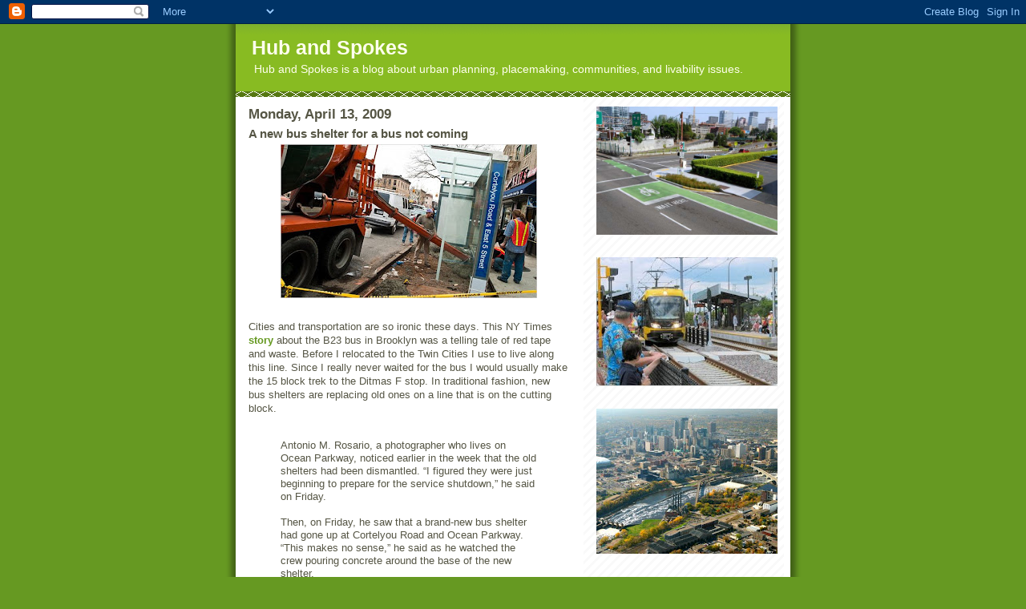

--- FILE ---
content_type: text/html; charset=UTF-8
request_url: https://hubandspokes.blogspot.com/2009/04/new-bus-shelter-for-bus-not-coming.html
body_size: 10206
content:
<!DOCTYPE html>
<html dir='ltr'>
<head>
<link href='https://www.blogger.com/static/v1/widgets/55013136-widget_css_bundle.css' rel='stylesheet' type='text/css'/>
<meta content='text/html; charset=UTF-8' http-equiv='Content-Type'/>
<meta content='blogger' name='generator'/>
<link href='https://hubandspokes.blogspot.com/favicon.ico' rel='icon' type='image/x-icon'/>
<link href='http://hubandspokes.blogspot.com/2009/04/new-bus-shelter-for-bus-not-coming.html' rel='canonical'/>
<link rel="alternate" type="application/atom+xml" title="Hub and Spokes - Atom" href="https://hubandspokes.blogspot.com/feeds/posts/default" />
<link rel="alternate" type="application/rss+xml" title="Hub and Spokes - RSS" href="https://hubandspokes.blogspot.com/feeds/posts/default?alt=rss" />
<link rel="service.post" type="application/atom+xml" title="Hub and Spokes - Atom" href="https://www.blogger.com/feeds/3993498571578300107/posts/default" />

<link rel="alternate" type="application/atom+xml" title="Hub and Spokes - Atom" href="https://hubandspokes.blogspot.com/feeds/1056106083645141384/comments/default" />
<!--Can't find substitution for tag [blog.ieCssRetrofitLinks]-->
<link href='https://blogger.googleusercontent.com/img/b/R29vZ2xl/AVvXsEgyisrdOvv6OGGi0EmVVxrU71ZDM1wLBGUewn5QGe7x67C9Nj4S0jEVVYnGJcOcobCEKf_a9xZflLd1VhAso1aPZo3kxbCGjlconHfetsR4-wlWc14yrwkXx3JsRyBLR_1hqMfVnab7Kvc/s320/11shelters_xl.jpg' rel='image_src'/>
<meta content='http://hubandspokes.blogspot.com/2009/04/new-bus-shelter-for-bus-not-coming.html' property='og:url'/>
<meta content='A new bus shelter for a bus not coming' property='og:title'/>
<meta content='Cities and transportation are so ironic these days. This NY Times story  about the B23 bus in Brooklyn was a telling tale of red tape and wa...' property='og:description'/>
<meta content='https://blogger.googleusercontent.com/img/b/R29vZ2xl/AVvXsEgyisrdOvv6OGGi0EmVVxrU71ZDM1wLBGUewn5QGe7x67C9Nj4S0jEVVYnGJcOcobCEKf_a9xZflLd1VhAso1aPZo3kxbCGjlconHfetsR4-wlWc14yrwkXx3JsRyBLR_1hqMfVnab7Kvc/w1200-h630-p-k-no-nu/11shelters_xl.jpg' property='og:image'/>
<title>Hub and Spokes: A new bus shelter for a bus not coming</title>
<style id='page-skin-1' type='text/css'><!--
/*
-----------------------------------------------
Blogger Template Style
Name:     Son of Moto (Mean Green Blogging Machine variation)
Date:     23 Feb 2004
Updated by: Blogger Team
----------------------------------------------- */
/* Primary layout */
body {
margin: 0;
padding: 0;
border: 0;
text-align: center;
color: #555544;
background: #692 url(https://resources.blogblog.com/blogblog/data/moto_son/outerwrap.gif) top center repeat-y;
font-size: small;
}
img {
border: 0;
display: block;
}
.clear {
clear: both;
}
/* Wrapper */
#outer-wrapper {
margin: 0 auto;
border: 0;
width: 692px;
text-align: left;
background: #ffffff url(https://resources.blogblog.com/blogblog/data/moto_son/innerwrap.gif) top right repeat-y;
font: normal normal 98% Arial, sans-serif;
}
/* Header */
#header-wrapper	{
background: #8b2 url(https://resources.blogblog.com/blogblog/data/moto_son/headbotborder.gif) bottom left repeat-x;
margin: 0 auto;
padding-top: 0;
padding-right: 0;
padding-bottom: 15px;
padding-left: 0;
border: 0;
}
#header h1 {
text-align: left;
font-size: 200%;
color: #ffffee;
margin: 0;
padding-top: 15px;
padding-right: 20px;
padding-bottom: 0;
padding-left: 20px;
background-image: url(https://resources.blogblog.com/blogblog/data/moto_son/topper.gif);
background-repeat: repeat-x;
background-position: top left;
}
h1 a, h1 a:link, h1 a:visited {
color: #ffffee;
}
#header .description {
font-size: 110%;
text-align: left;
padding-top: 3px;
padding-right: 20px;
padding-bottom: 10px;
padding-left: 23px;
margin: 0;
line-height:140%;
color: #ffffee;
}
/* Inner layout */
#content-wrapper {
padding: 0 16px;
}
#main {
width: 400px;
float: left;
word-wrap: break-word; /* fix for long text breaking sidebar float in IE */
overflow: hidden;     /* fix for long non-text content breaking IE sidebar float */
}
#sidebar {
width: 226px;
float: right;
color: #555544;
word-wrap: break-word; /* fix for long text breaking sidebar float in IE */
overflow: hidden;     /* fix for long non-text content breaking IE sidebar float */
}
/* Bottom layout */
#footer	{
clear: left;
margin: 0;
padding: 0 20px;
border: 0;
text-align: left;
border-top: 1px solid #f9f9f9;
}
#footer .widget	{
text-align: left;
margin: 0;
padding: 10px 0;
background-color: transparent;
}
/* Default links 	*/
a:link, a:visited {
font-weight: bold;
text-decoration: none;
color: #669922;
background: transparent;
}
a:hover {
font-weight: bold;
text-decoration: underline;
color: #88bb22;
background: transparent;
}
a:active {
font-weight : bold;
text-decoration : none;
color: #88bb22;
background: transparent;
}
/* Typography */
.main p, .sidebar p, .post-body {
line-height: 140%;
margin-top: 5px;
margin-bottom: 1em;
}
.post-body blockquote {
line-height:1.3em;
}
h2, h3, h4, h5	{
margin: 0;
padding: 0;
}
h2 {
font-size: 130%;
}
h2.date-header {
color: #555544;
}
.post h3 {
margin-top: 5px;
font-size: 120%;
}
.post-footer {
font-style: italic;
}
.sidebar h2 {
color: #555544;
}
.sidebar .widget {
margin-top: 12px;
margin-right: 0;
margin-bottom: 13px;
margin-left: 0;
padding: 0;
}
.main .widget {
margin-top: 12px;
margin-right: 0;
margin-bottom: 0;
margin-left: 0;
}
li  {
line-height: 160%;
}
.sidebar ul {
margin-left: 0;
margin-top: 0;
padding-left: 0;
}
.sidebar ul li {
list-style: disc url(https://resources.blogblog.com/blogblog/data/moto_son/diamond.gif) inside;
vertical-align: top;
padding: 0;
margin: 0;
}
.widget-content {
margin-top: 0.5em;
}
/* Profile
----------------------------------------------- */
.profile-datablock {
margin-top: 3px;
margin-right: 0;
margin-bottom: 5px;
margin-left: 0;
line-height: 140%;
}
.profile-textblock {
margin-left: 0;
}
.profile-img {
float: left;
margin-top: 0;
margin-right: 5px;
margin-bottom: 5px;
margin-left: 0;
border:4px solid #8b2;
}
#comments  {
border: 0;
border-top: 1px dashed #eed;
margin-top: 10px;
margin-right: 0;
margin-bottom: 0;
margin-left: 0;
padding: 0;
}
#comments h4	{
margin-top: 10px;
font-weight: normal;
font-style: italic;
text-transform: uppercase;
letter-spacing: 1px;
}
#comments dl dt 	{
font-weight: bold;
font-style: italic;
margin-top: 35px;
padding-top: 1px;
padding-right: 0;
padding-bottom: 0;
padding-left: 18px;
background: transparent url(https://resources.blogblog.com/blogblog/data/moto_son/commentbug.gif) top left no-repeat;
}
#comments dl dd	{
padding: 0;
margin: 0;
}
.deleted-comment {
font-style:italic;
color:gray;
}
.feed-links {
clear: both;
line-height: 2.5em;
}
#blog-pager-newer-link {
float: left;
}
#blog-pager-older-link {
float: right;
}
#blog-pager {
text-align: center;
}
/** Page structure tweaks for layout editor wireframe */
body#layout #outer-wrapper {
padding-top: 0;
}
body#layout #header,
body#layout #content-wrapper,
body#layout #footer {
padding: 0;
}

--></style>
<link href='https://www.blogger.com/dyn-css/authorization.css?targetBlogID=3993498571578300107&amp;zx=7a150783-f6ff-4a65-836c-a5d7eb7d505e' media='none' onload='if(media!=&#39;all&#39;)media=&#39;all&#39;' rel='stylesheet'/><noscript><link href='https://www.blogger.com/dyn-css/authorization.css?targetBlogID=3993498571578300107&amp;zx=7a150783-f6ff-4a65-836c-a5d7eb7d505e' rel='stylesheet'/></noscript>
<meta name='google-adsense-platform-account' content='ca-host-pub-1556223355139109'/>
<meta name='google-adsense-platform-domain' content='blogspot.com'/>

</head>
<body>
<div class='navbar section' id='navbar'><div class='widget Navbar' data-version='1' id='Navbar1'><script type="text/javascript">
    function setAttributeOnload(object, attribute, val) {
      if(window.addEventListener) {
        window.addEventListener('load',
          function(){ object[attribute] = val; }, false);
      } else {
        window.attachEvent('onload', function(){ object[attribute] = val; });
      }
    }
  </script>
<div id="navbar-iframe-container"></div>
<script type="text/javascript" src="https://apis.google.com/js/platform.js"></script>
<script type="text/javascript">
      gapi.load("gapi.iframes:gapi.iframes.style.bubble", function() {
        if (gapi.iframes && gapi.iframes.getContext) {
          gapi.iframes.getContext().openChild({
              url: 'https://www.blogger.com/navbar/3993498571578300107?po\x3d1056106083645141384\x26origin\x3dhttps://hubandspokes.blogspot.com',
              where: document.getElementById("navbar-iframe-container"),
              id: "navbar-iframe"
          });
        }
      });
    </script><script type="text/javascript">
(function() {
var script = document.createElement('script');
script.type = 'text/javascript';
script.src = '//pagead2.googlesyndication.com/pagead/js/google_top_exp.js';
var head = document.getElementsByTagName('head')[0];
if (head) {
head.appendChild(script);
}})();
</script>
</div></div>
<div id='outer-wrapper'><div id='wrap2'>
<!-- skip links for text browsers -->
<span id='skiplinks' style='display:none;'>
<a href='#main'>skip to main </a> |
      <a href='#sidebar'>skip to sidebar</a>
</span>
<div id='header-wrapper'>
<div class='header section' id='header'><div class='widget Header' data-version='1' id='Header1'>
<div id='header-inner'>
<div class='titlewrapper'>
<h1 class='title'>
<a href='https://hubandspokes.blogspot.com/'>
Hub and Spokes
</a>
</h1>
</div>
<div class='descriptionwrapper'>
<p class='description'><span>Hub and Spokes is a blog about urban planning, placemaking, communities, and livability issues.</span></p>
</div>
</div>
</div></div>
</div>
<div id='content-wrapper'>
<div id='crosscol-wrapper' style='text-align:center'>
<div class='crosscol no-items section' id='crosscol'></div>
</div>
<div id='main-wrapper'>
<div class='main section' id='main'><div class='widget Blog' data-version='1' id='Blog1'>
<div class='blog-posts hfeed'>

          <div class="date-outer">
        
<h2 class='date-header'><span>Monday, April 13, 2009</span></h2>

          <div class="date-posts">
        
<div class='post-outer'>
<div class='post hentry uncustomized-post-template' itemprop='blogPost' itemscope='itemscope' itemtype='http://schema.org/BlogPosting'>
<meta content='https://blogger.googleusercontent.com/img/b/R29vZ2xl/AVvXsEgyisrdOvv6OGGi0EmVVxrU71ZDM1wLBGUewn5QGe7x67C9Nj4S0jEVVYnGJcOcobCEKf_a9xZflLd1VhAso1aPZo3kxbCGjlconHfetsR4-wlWc14yrwkXx3JsRyBLR_1hqMfVnab7Kvc/s320/11shelters_xl.jpg' itemprop='image_url'/>
<meta content='3993498571578300107' itemprop='blogId'/>
<meta content='1056106083645141384' itemprop='postId'/>
<a name='1056106083645141384'></a>
<h3 class='post-title entry-title' itemprop='name'>
A new bus shelter for a bus not coming
</h3>
<div class='post-header'>
<div class='post-header-line-1'></div>
</div>
<div class='post-body entry-content' id='post-body-1056106083645141384' itemprop='description articleBody'>
<a href="https://blogger.googleusercontent.com/img/b/R29vZ2xl/AVvXsEgyisrdOvv6OGGi0EmVVxrU71ZDM1wLBGUewn5QGe7x67C9Nj4S0jEVVYnGJcOcobCEKf_a9xZflLd1VhAso1aPZo3kxbCGjlconHfetsR4-wlWc14yrwkXx3JsRyBLR_1hqMfVnab7Kvc/s1600-h/11shelters_xl.jpg"><img alt="" border="0" id="BLOGGER_PHOTO_ID_5323430386687859122" src="https://blogger.googleusercontent.com/img/b/R29vZ2xl/AVvXsEgyisrdOvv6OGGi0EmVVxrU71ZDM1wLBGUewn5QGe7x67C9Nj4S0jEVVYnGJcOcobCEKf_a9xZflLd1VhAso1aPZo3kxbCGjlconHfetsR4-wlWc14yrwkXx3JsRyBLR_1hqMfVnab7Kvc/s320/11shelters_xl.jpg" style="DISPLAY: block; MARGIN: 0px auto 10px; WIDTH: 320px; CURSOR: hand; HEIGHT: 192px; TEXT-ALIGN: center" /></a><br />Cities and transportation are so ironic these days. This NY Times <a href="http://www.nytimes.com/2009/04/11/nyregion/11shelters.html">story</a> about the B23 bus in Brooklyn was a telling tale of red tape and waste. Before I relocated to the Twin Cities I use to live along this line. Since I really never waited for the bus I would usually make the 15 block trek to the <span class="blsp-spelling-error" id="SPELLING_ERROR_0">Ditmas</span> F stop. In traditional fashion, new bus shelters are replacing old ones on a line that is on the cutting block.<br /><br /><blockquote>Antonio M. Rosario, a photographer who lives on Ocean Parkway, noticed earlier in the week that the old shelters had been dismantled. &#8220;I figured they were just beginning to prepare for the service shutdown,&#8221; he said on Friday.<br /><br />Then, on Friday, he saw that a brand-new bus shelter had gone up at <span class="blsp-spelling-error" id="SPELLING_ERROR_1">Cortelyou</span> Road and Ocean Parkway. &#8220;This makes no sense,&#8221; he said as he watched the crew pouring concrete around the base of the new shelter.<br /><br />The prospect of losing the B23 bus is upsetting, he said. &#8220;I just moved to Ocean Parkway in Brooklyn with my wife last September from Park Slope,&#8221; he said. The B23 &#8220;made the move more tolerable,&#8221; he said, and they take it often &#8212; and often in opposite directions.<br /><br />He said his wife often takes the B23 to and from the <span class="blsp-spelling-error" id="SPELLING_ERROR_2">Ditmas</span> Avenue subway station on the F line, especially when she is heading home late at night from her job as an advertising agency proofreader in Manhattan. Mr. Rosario said he values the bus when he takes the Q train from the <span class="blsp-spelling-error" id="SPELLING_ERROR_3">Cortelyou</span> Road station, 15 blocks from the <span class="blsp-spelling-error" id="SPELLING_ERROR_4">Ditmas</span> Avenue station.<br /><br />And he often goes out heavily loaded, carrying 30 to 40 pounds of equipment: cameras, lenses and other gear for his freelance photo shoots.<br /><br />One of the workers installing the new shelter, Robert <span class="blsp-spelling-error" id="SPELLING_ERROR_5">Irizarry</span>, said he had heard about the plan to get rid of six bus lines in Brooklyn, &#8220;but I <span class="blsp-spelling-error" id="SPELLING_ERROR_6">didn</span>&#8217;t know this was one of them.&#8221;</blockquote><br />We can at least hope the line will be restored and all this work won't be for nothing.
<div style='clear: both;'></div>
</div>
<div class='post-footer'>
<div class='post-footer-line post-footer-line-1'>
<span class='post-author vcard'>
Posted by
<span class='fn' itemprop='author' itemscope='itemscope' itemtype='http://schema.org/Person'>
<meta content='https://www.blogger.com/profile/17692416995015371649' itemprop='url'/>
<a class='g-profile' href='https://www.blogger.com/profile/17692416995015371649' rel='author' title='author profile'>
<span itemprop='name'>mides@hunter.cuny.edu</span>
</a>
</span>
</span>
<span class='post-timestamp'>
at
<meta content='http://hubandspokes.blogspot.com/2009/04/new-bus-shelter-for-bus-not-coming.html' itemprop='url'/>
<a class='timestamp-link' href='https://hubandspokes.blogspot.com/2009/04/new-bus-shelter-for-bus-not-coming.html' rel='bookmark' title='permanent link'><abbr class='published' itemprop='datePublished' title='2009-04-13T06:00:00-04:00'>6:00&#8239;AM</abbr></a>
</span>
<span class='post-comment-link'>
</span>
<span class='post-icons'>
<span class='item-action'>
<a href='https://www.blogger.com/email-post/3993498571578300107/1056106083645141384' title='Email Post'>
<img alt='' class='icon-action' height='13' src='https://resources.blogblog.com/img/icon18_email.gif' width='18'/>
</a>
</span>
<span class='item-control blog-admin pid-348034638'>
<a href='https://www.blogger.com/post-edit.g?blogID=3993498571578300107&postID=1056106083645141384&from=pencil' title='Edit Post'>
<img alt='' class='icon-action' height='18' src='https://resources.blogblog.com/img/icon18_edit_allbkg.gif' width='18'/>
</a>
</span>
</span>
<div class='post-share-buttons goog-inline-block'>
</div>
</div>
<div class='post-footer-line post-footer-line-2'>
<span class='post-labels'>
</span>
</div>
<div class='post-footer-line post-footer-line-3'>
<span class='post-location'>
</span>
</div>
</div>
</div>
<div class='comments' id='comments'>
<a name='comments'></a>
<h4>No comments:</h4>
<div id='Blog1_comments-block-wrapper'>
<dl class='avatar-comment-indent' id='comments-block'>
</dl>
</div>
<p class='comment-footer'>
<a href='https://www.blogger.com/comment/fullpage/post/3993498571578300107/1056106083645141384' onclick=''>Post a Comment</a>
</p>
</div>
</div>

        </div></div>
      
</div>
<div class='blog-pager' id='blog-pager'>
<span id='blog-pager-newer-link'>
<a class='blog-pager-newer-link' href='https://hubandspokes.blogspot.com/2009/04/quality-of-life-fees.html' id='Blog1_blog-pager-newer-link' title='Newer Post'>Newer Post</a>
</span>
<span id='blog-pager-older-link'>
<a class='blog-pager-older-link' href='https://hubandspokes.blogspot.com/2009/04/how-to-save-to-auto-industry.html' id='Blog1_blog-pager-older-link' title='Older Post'>Older Post</a>
</span>
<a class='home-link' href='https://hubandspokes.blogspot.com/'>Home</a>
</div>
<div class='clear'></div>
<div class='post-feeds'>
<div class='feed-links'>
Subscribe to:
<a class='feed-link' href='https://hubandspokes.blogspot.com/feeds/1056106083645141384/comments/default' target='_blank' type='application/atom+xml'>Post Comments (Atom)</a>
</div>
</div>
</div></div>
</div>
<div id='sidebar-wrapper'>
<div class='sidebar section' id='sidebar'><div class='widget Image' data-version='1' id='Image4'>
<div class='widget-content'>
<img alt='' height='160' id='Image4_img' src='https://blogger.googleusercontent.com/img/b/R29vZ2xl/AVvXsEhNtzUQ7dCkT306uD5wmonaqlE8a4yAGQ1jg6f_bFAIy7Ub-EvUV8RCiVE6nqZisxSQdPhvwJppHQmB0rD9wLdl7b1CgnwKIJg6L_i5k2WzrPaVCIdW2TuVIZZ3SSicZ3tYgqc2QjvqGeU/s1600-r/16th_Everett.jpg' width='226'/>
<br/>
</div>
<div class='clear'></div>
</div><div class='widget Image' data-version='1' id='Image3'>
<div class='widget-content'>
<img alt='' height='161' id='Image3_img' src='https://blogger.googleusercontent.com/img/b/R29vZ2xl/AVvXsEgB1J9capvC8PP5BgouLP8QOcTL_YSQoR8pM0Qv8zJ6T-k-8qduHfbFiyoq-lKASqSgRG62drVu6pq8WrYjzg-4hmvY2VtZsCAHc7MvmFHQC5F6xni_b78s0GY0JzEDHre5ZFW_ue3CyiQ/s226/Hiawatha.JPG' width='226'/>
<br/>
</div>
<div class='clear'></div>
</div><div class='widget Image' data-version='1' id='Image1'>
<div class='widget-content'>
<img alt='' height='181' id='Image1_img' src='https://blogger.googleusercontent.com/img/b/R29vZ2xl/AVvXsEjbgGhM57geG48DQbDwMyLA8axv55IjjRu_axEq71v3r92SRADkYsq-lwy02BlTaVb8TjUEGWDKTWRh3HF9ElIt9H3Ify8TgUW4u5RGn3JLhHR0H66asdnFtKvPqqB_1XP84fW0CvDE-7s/s226/minneapolis.jpg' width='226'/>
<br/>
</div>
<div class='clear'></div>
</div><div class='widget LinkList' data-version='1' id='LinkList1'>
<h2>Urban Omnibus</h2>
<div class='widget-content'>
<ul>
<li><a href='http://www.planning.org/'>American planning association</a></li>
<li><a href='http://www.bikeblognyc.com/'>Bike Blog</a></li>
<li><a href='http://www.bikeportland.org/'>Bike Portland</a></li>
<li><a href='http://citiwire.net/'>Citiwire</a></li>
<li><a href='http://www.citymayors.com/'>City Mayors</a></li>
<li><a href='http://www.commercialdistrictadvisor.blogspot.com/'>Commercial District Advisor</a></li>
<li><a href='http://www.cyburbia.org/'>Cyburbia</a></li>
<li><a href='http://www.mplsbikelove.com/forum/'>MPLS Bike Love</a></li>
<li><a href='http://www.planetizen.com/'>Planetizen</a></li>
<li><a href='http://www.smartcityradio.com/smartcityradio/index.cfm'>Smart City Radio</a></li>
<li><a href='http://www.streetsblog.org/'>Streets Blog</a></li>
<li><a href='http://americancity.org/'>The Next American City</a></li>
<li><a href='http://www.tlcminnesota.org/index.html'>Transit for livable communities</a></li>
<li><a href='http://t4america.org/'>Transportation for America</a></li>
<li><a href='http://www.tcstreetsforpeople.org/'>Twin Cities Streets for People</a></li>
<li><a href='http://urbanomnibus.net/'>Urban Omnibus</a></li>
</ul>
<div class='clear'></div>
</div>
</div><div class='widget BlogArchive' data-version='1' id='BlogArchive1'>
<h2>Blog Archive</h2>
<div class='widget-content'>
<div id='ArchiveList'>
<div id='BlogArchive1_ArchiveList'>
<ul class='hierarchy'>
<li class='archivedate collapsed'>
<a class='toggle' href='javascript:void(0)'>
<span class='zippy'>

        &#9658;&#160;
      
</span>
</a>
<a class='post-count-link' href='https://hubandspokes.blogspot.com/2011/'>
2011
</a>
<span class='post-count' dir='ltr'>(2)</span>
<ul class='hierarchy'>
<li class='archivedate collapsed'>
<a class='toggle' href='javascript:void(0)'>
<span class='zippy'>

        &#9658;&#160;
      
</span>
</a>
<a class='post-count-link' href='https://hubandspokes.blogspot.com/2011/05/'>
May
</a>
<span class='post-count' dir='ltr'>(1)</span>
</li>
</ul>
<ul class='hierarchy'>
<li class='archivedate collapsed'>
<a class='toggle' href='javascript:void(0)'>
<span class='zippy'>

        &#9658;&#160;
      
</span>
</a>
<a class='post-count-link' href='https://hubandspokes.blogspot.com/2011/04/'>
April
</a>
<span class='post-count' dir='ltr'>(1)</span>
</li>
</ul>
</li>
</ul>
<ul class='hierarchy'>
<li class='archivedate collapsed'>
<a class='toggle' href='javascript:void(0)'>
<span class='zippy'>

        &#9658;&#160;
      
</span>
</a>
<a class='post-count-link' href='https://hubandspokes.blogspot.com/2010/'>
2010
</a>
<span class='post-count' dir='ltr'>(124)</span>
<ul class='hierarchy'>
<li class='archivedate collapsed'>
<a class='toggle' href='javascript:void(0)'>
<span class='zippy'>

        &#9658;&#160;
      
</span>
</a>
<a class='post-count-link' href='https://hubandspokes.blogspot.com/2010/07/'>
July
</a>
<span class='post-count' dir='ltr'>(8)</span>
</li>
</ul>
<ul class='hierarchy'>
<li class='archivedate collapsed'>
<a class='toggle' href='javascript:void(0)'>
<span class='zippy'>

        &#9658;&#160;
      
</span>
</a>
<a class='post-count-link' href='https://hubandspokes.blogspot.com/2010/06/'>
June
</a>
<span class='post-count' dir='ltr'>(14)</span>
</li>
</ul>
<ul class='hierarchy'>
<li class='archivedate collapsed'>
<a class='toggle' href='javascript:void(0)'>
<span class='zippy'>

        &#9658;&#160;
      
</span>
</a>
<a class='post-count-link' href='https://hubandspokes.blogspot.com/2010/05/'>
May
</a>
<span class='post-count' dir='ltr'>(20)</span>
</li>
</ul>
<ul class='hierarchy'>
<li class='archivedate collapsed'>
<a class='toggle' href='javascript:void(0)'>
<span class='zippy'>

        &#9658;&#160;
      
</span>
</a>
<a class='post-count-link' href='https://hubandspokes.blogspot.com/2010/04/'>
April
</a>
<span class='post-count' dir='ltr'>(20)</span>
</li>
</ul>
<ul class='hierarchy'>
<li class='archivedate collapsed'>
<a class='toggle' href='javascript:void(0)'>
<span class='zippy'>

        &#9658;&#160;
      
</span>
</a>
<a class='post-count-link' href='https://hubandspokes.blogspot.com/2010/03/'>
March
</a>
<span class='post-count' dir='ltr'>(19)</span>
</li>
</ul>
<ul class='hierarchy'>
<li class='archivedate collapsed'>
<a class='toggle' href='javascript:void(0)'>
<span class='zippy'>

        &#9658;&#160;
      
</span>
</a>
<a class='post-count-link' href='https://hubandspokes.blogspot.com/2010/02/'>
February
</a>
<span class='post-count' dir='ltr'>(22)</span>
</li>
</ul>
<ul class='hierarchy'>
<li class='archivedate collapsed'>
<a class='toggle' href='javascript:void(0)'>
<span class='zippy'>

        &#9658;&#160;
      
</span>
</a>
<a class='post-count-link' href='https://hubandspokes.blogspot.com/2010/01/'>
January
</a>
<span class='post-count' dir='ltr'>(21)</span>
</li>
</ul>
</li>
</ul>
<ul class='hierarchy'>
<li class='archivedate expanded'>
<a class='toggle' href='javascript:void(0)'>
<span class='zippy toggle-open'>

        &#9660;&#160;
      
</span>
</a>
<a class='post-count-link' href='https://hubandspokes.blogspot.com/2009/'>
2009
</a>
<span class='post-count' dir='ltr'>(155)</span>
<ul class='hierarchy'>
<li class='archivedate collapsed'>
<a class='toggle' href='javascript:void(0)'>
<span class='zippy'>

        &#9658;&#160;
      
</span>
</a>
<a class='post-count-link' href='https://hubandspokes.blogspot.com/2009/12/'>
December
</a>
<span class='post-count' dir='ltr'>(21)</span>
</li>
</ul>
<ul class='hierarchy'>
<li class='archivedate collapsed'>
<a class='toggle' href='javascript:void(0)'>
<span class='zippy'>

        &#9658;&#160;
      
</span>
</a>
<a class='post-count-link' href='https://hubandspokes.blogspot.com/2009/11/'>
November
</a>
<span class='post-count' dir='ltr'>(11)</span>
</li>
</ul>
<ul class='hierarchy'>
<li class='archivedate collapsed'>
<a class='toggle' href='javascript:void(0)'>
<span class='zippy'>

        &#9658;&#160;
      
</span>
</a>
<a class='post-count-link' href='https://hubandspokes.blogspot.com/2009/07/'>
July
</a>
<span class='post-count' dir='ltr'>(1)</span>
</li>
</ul>
<ul class='hierarchy'>
<li class='archivedate collapsed'>
<a class='toggle' href='javascript:void(0)'>
<span class='zippy'>

        &#9658;&#160;
      
</span>
</a>
<a class='post-count-link' href='https://hubandspokes.blogspot.com/2009/06/'>
June
</a>
<span class='post-count' dir='ltr'>(19)</span>
</li>
</ul>
<ul class='hierarchy'>
<li class='archivedate collapsed'>
<a class='toggle' href='javascript:void(0)'>
<span class='zippy'>

        &#9658;&#160;
      
</span>
</a>
<a class='post-count-link' href='https://hubandspokes.blogspot.com/2009/05/'>
May
</a>
<span class='post-count' dir='ltr'>(17)</span>
</li>
</ul>
<ul class='hierarchy'>
<li class='archivedate expanded'>
<a class='toggle' href='javascript:void(0)'>
<span class='zippy toggle-open'>

        &#9660;&#160;
      
</span>
</a>
<a class='post-count-link' href='https://hubandspokes.blogspot.com/2009/04/'>
April
</a>
<span class='post-count' dir='ltr'>(23)</span>
<ul class='posts'>
<li><a href='https://hubandspokes.blogspot.com/2009/04/notes-on-2009-apa-conference.html'>Notes on the 2009 APA Conference</a></li>
<li><a href='https://hubandspokes.blogspot.com/2009/04/business-retention-during-lrt.html'>Business retention during LRT construction</a></li>
<li><a href='https://hubandspokes.blogspot.com/2009/04/apa-conference.html'>APA Conference</a></li>
<li><a href='https://hubandspokes.blogspot.com/2009/04/sprawling-from-grace.html'>Sprawling from Grace</a></li>
<li><a href='https://hubandspokes.blogspot.com/2009/04/artists-are-answer.html'>Artists are the answer?</a></li>
<li><a href='https://hubandspokes.blogspot.com/2009/04/ny-state-unemployment-benefits.html'>NY state unemployment benefits</a></li>
<li><a href='https://hubandspokes.blogspot.com/2009/04/housing-bubble-new-affordable-housing.html'>Housing bubble = new affordable housing units</a></li>
<li><a href='https://hubandspokes.blogspot.com/2009/04/community-garden-bonds-chicago.html'>Community garden bonds Chicago Neighborhood</a></li>
<li><a href='https://hubandspokes.blogspot.com/2009/04/un-development.html'>Un-development</a></li>
<li><a href='https://hubandspokes.blogspot.com/2009/04/new-rail-lines-for-twin-cities-region.html'>New rail lines for the Twin Cities region</a></li>
<li><a href='https://hubandspokes.blogspot.com/2009/04/what-is-urban-design.html'>What is Urban Design?</a></li>
<li><a href='https://hubandspokes.blogspot.com/2009/04/future-of-transit.html'>The future of transit</a></li>
<li><a href='https://hubandspokes.blogspot.com/2009/04/quality-of-life-fees.html'>Quality of Life Fees</a></li>
<li><a href='https://hubandspokes.blogspot.com/2009/04/new-bus-shelter-for-bus-not-coming.html'>A new bus shelter for a bus not coming</a></li>
<li><a href='https://hubandspokes.blogspot.com/2009/04/how-to-save-to-auto-industry.html'>How to save the auto industry</a></li>
<li><a href='https://hubandspokes.blogspot.com/2009/04/greening-foreclosed-properties.html'>Greening foreclosed properties</a></li>
<li><a href='https://hubandspokes.blogspot.com/2009/04/new-segway.html'>The New Segway</a></li>
<li><a href='https://hubandspokes.blogspot.com/2009/04/ballparks-should-be.html'>Ballparks should be...</a></li>
<li><a href='https://hubandspokes.blogspot.com/2009/04/mpls-midtown-greenway-to-get-power.html'>MPLS Midtown Greenway to get power lines</a></li>
<li><a href='https://hubandspokes.blogspot.com/2009/04/escaping-to-portland.html'>Escaping to Portland</a></li>
<li><a href='https://hubandspokes.blogspot.com/2009/04/to-build-bridge-or-light-rail.html'>To build a bridge or light rail?</a></li>
<li><a href='https://hubandspokes.blogspot.com/2009/04/economic-development-staying-local.html'>Economic development, staying local makes sense</a></li>
<li><a href='https://hubandspokes.blogspot.com/2009/04/traceability-of-food.html'>Traceability of food</a></li>
</ul>
</li>
</ul>
<ul class='hierarchy'>
<li class='archivedate collapsed'>
<a class='toggle' href='javascript:void(0)'>
<span class='zippy'>

        &#9658;&#160;
      
</span>
</a>
<a class='post-count-link' href='https://hubandspokes.blogspot.com/2009/03/'>
March
</a>
<span class='post-count' dir='ltr'>(25)</span>
</li>
</ul>
<ul class='hierarchy'>
<li class='archivedate collapsed'>
<a class='toggle' href='javascript:void(0)'>
<span class='zippy'>

        &#9658;&#160;
      
</span>
</a>
<a class='post-count-link' href='https://hubandspokes.blogspot.com/2009/02/'>
February
</a>
<span class='post-count' dir='ltr'>(22)</span>
</li>
</ul>
<ul class='hierarchy'>
<li class='archivedate collapsed'>
<a class='toggle' href='javascript:void(0)'>
<span class='zippy'>

        &#9658;&#160;
      
</span>
</a>
<a class='post-count-link' href='https://hubandspokes.blogspot.com/2009/01/'>
January
</a>
<span class='post-count' dir='ltr'>(16)</span>
</li>
</ul>
</li>
</ul>
<ul class='hierarchy'>
<li class='archivedate collapsed'>
<a class='toggle' href='javascript:void(0)'>
<span class='zippy'>

        &#9658;&#160;
      
</span>
</a>
<a class='post-count-link' href='https://hubandspokes.blogspot.com/2008/'>
2008
</a>
<span class='post-count' dir='ltr'>(228)</span>
<ul class='hierarchy'>
<li class='archivedate collapsed'>
<a class='toggle' href='javascript:void(0)'>
<span class='zippy'>

        &#9658;&#160;
      
</span>
</a>
<a class='post-count-link' href='https://hubandspokes.blogspot.com/2008/12/'>
December
</a>
<span class='post-count' dir='ltr'>(12)</span>
</li>
</ul>
<ul class='hierarchy'>
<li class='archivedate collapsed'>
<a class='toggle' href='javascript:void(0)'>
<span class='zippy'>

        &#9658;&#160;
      
</span>
</a>
<a class='post-count-link' href='https://hubandspokes.blogspot.com/2008/11/'>
November
</a>
<span class='post-count' dir='ltr'>(15)</span>
</li>
</ul>
<ul class='hierarchy'>
<li class='archivedate collapsed'>
<a class='toggle' href='javascript:void(0)'>
<span class='zippy'>

        &#9658;&#160;
      
</span>
</a>
<a class='post-count-link' href='https://hubandspokes.blogspot.com/2008/10/'>
October
</a>
<span class='post-count' dir='ltr'>(25)</span>
</li>
</ul>
<ul class='hierarchy'>
<li class='archivedate collapsed'>
<a class='toggle' href='javascript:void(0)'>
<span class='zippy'>

        &#9658;&#160;
      
</span>
</a>
<a class='post-count-link' href='https://hubandspokes.blogspot.com/2008/09/'>
September
</a>
<span class='post-count' dir='ltr'>(16)</span>
</li>
</ul>
<ul class='hierarchy'>
<li class='archivedate collapsed'>
<a class='toggle' href='javascript:void(0)'>
<span class='zippy'>

        &#9658;&#160;
      
</span>
</a>
<a class='post-count-link' href='https://hubandspokes.blogspot.com/2008/08/'>
August
</a>
<span class='post-count' dir='ltr'>(25)</span>
</li>
</ul>
<ul class='hierarchy'>
<li class='archivedate collapsed'>
<a class='toggle' href='javascript:void(0)'>
<span class='zippy'>

        &#9658;&#160;
      
</span>
</a>
<a class='post-count-link' href='https://hubandspokes.blogspot.com/2008/07/'>
July
</a>
<span class='post-count' dir='ltr'>(28)</span>
</li>
</ul>
<ul class='hierarchy'>
<li class='archivedate collapsed'>
<a class='toggle' href='javascript:void(0)'>
<span class='zippy'>

        &#9658;&#160;
      
</span>
</a>
<a class='post-count-link' href='https://hubandspokes.blogspot.com/2008/06/'>
June
</a>
<span class='post-count' dir='ltr'>(28)</span>
</li>
</ul>
<ul class='hierarchy'>
<li class='archivedate collapsed'>
<a class='toggle' href='javascript:void(0)'>
<span class='zippy'>

        &#9658;&#160;
      
</span>
</a>
<a class='post-count-link' href='https://hubandspokes.blogspot.com/2008/05/'>
May
</a>
<span class='post-count' dir='ltr'>(26)</span>
</li>
</ul>
<ul class='hierarchy'>
<li class='archivedate collapsed'>
<a class='toggle' href='javascript:void(0)'>
<span class='zippy'>

        &#9658;&#160;
      
</span>
</a>
<a class='post-count-link' href='https://hubandspokes.blogspot.com/2008/04/'>
April
</a>
<span class='post-count' dir='ltr'>(13)</span>
</li>
</ul>
<ul class='hierarchy'>
<li class='archivedate collapsed'>
<a class='toggle' href='javascript:void(0)'>
<span class='zippy'>

        &#9658;&#160;
      
</span>
</a>
<a class='post-count-link' href='https://hubandspokes.blogspot.com/2008/03/'>
March
</a>
<span class='post-count' dir='ltr'>(18)</span>
</li>
</ul>
<ul class='hierarchy'>
<li class='archivedate collapsed'>
<a class='toggle' href='javascript:void(0)'>
<span class='zippy'>

        &#9658;&#160;
      
</span>
</a>
<a class='post-count-link' href='https://hubandspokes.blogspot.com/2008/02/'>
February
</a>
<span class='post-count' dir='ltr'>(15)</span>
</li>
</ul>
<ul class='hierarchy'>
<li class='archivedate collapsed'>
<a class='toggle' href='javascript:void(0)'>
<span class='zippy'>

        &#9658;&#160;
      
</span>
</a>
<a class='post-count-link' href='https://hubandspokes.blogspot.com/2008/01/'>
January
</a>
<span class='post-count' dir='ltr'>(7)</span>
</li>
</ul>
</li>
</ul>
<ul class='hierarchy'>
<li class='archivedate collapsed'>
<a class='toggle' href='javascript:void(0)'>
<span class='zippy'>

        &#9658;&#160;
      
</span>
</a>
<a class='post-count-link' href='https://hubandspokes.blogspot.com/2007/'>
2007
</a>
<span class='post-count' dir='ltr'>(1)</span>
<ul class='hierarchy'>
<li class='archivedate collapsed'>
<a class='toggle' href='javascript:void(0)'>
<span class='zippy'>

        &#9658;&#160;
      
</span>
</a>
<a class='post-count-link' href='https://hubandspokes.blogspot.com/2007/12/'>
December
</a>
<span class='post-count' dir='ltr'>(1)</span>
</li>
</ul>
</li>
</ul>
</div>
</div>
<div class='clear'></div>
</div>
</div><div class='widget Profile' data-version='1' id='Profile1'>
<h2>About Me</h2>
<div class='widget-content'>
<a href='https://www.blogger.com/profile/17692416995015371649'><img alt='My photo' class='profile-img' height='60' src='//blogger.googleusercontent.com/img/b/R29vZ2xl/AVvXsEisihaT4ov7d5CtA3cqeZbAixaRfEBN8xa0p0brilvpay2IOn0zFXxgESkxiqPUP2w9p4MwWSbTrOVvJLlqa59-KqiwGz2eDT9XcHsU-GU9C2AWavonE5Q5RX1AceOKEjI/s220/IMG_1661.JPG' width='80'/></a>
<dl class='profile-datablock'>
<dt class='profile-data'>
<a class='profile-name-link g-profile' href='https://www.blogger.com/profile/17692416995015371649' rel='author' style='background-image: url(//www.blogger.com/img/logo-16.png);'>
mides@hunter.cuny.edu
</a>
</dt>
<dd class='profile-textblock'>I am an Urban Planner and non-profit professional. I am focused on improving quality of life and services for neighborhoods and communities. I am currently a freelance planner and working for a community development organization in St. Paul. Formerly I worked for Regional Plan Association, Transportation Alternatives, NYC Council Member David Yassky, NYS Senator Liz Krueger, Midwood Development Corporation, Zone Architecture, and Fifth Avenue Committee. I have a BA in History from University of California at Berkeley and a Masters in Urban Planning from Hunter College.</dd>
</dl>
<a class='profile-link' href='https://www.blogger.com/profile/17692416995015371649' rel='author'>View my complete profile</a>
<div class='clear'></div>
</div>
</div><div class='widget HTML' data-version='1' id='HTML6'>
<div class='widget-content'>
<!-- GoStats JavaScript Based Code -->
<script src="//gostats.com/js/counter.js" type="text/javascript">
</script><script type="text/javascript">_gos='monster.gostats.com';_goa=403153;
_got=4;_goi=19;_goz=0;_gol='web site counter';_GoStatsRun();</script>
<noscript><a 
href="http://gostats.com" target="_blank" title="web site counter"><img alt="web site counter" style="border-width:0" src="https://lh3.googleusercontent.com/blogger_img_proxy/AEn0k_t0LFE-4depMsjEKHA5ySpL723St0Bl8gbDz_mQ5kHu0SB_WLd5a90a66149mcqEtXbghiUsBf9J18BrrGKPuHlkDEv-pcpHf44w54aw9l3lpP1rRuePQPsM6Ei_eMvVm_8xM-P=s0-d"></a></noscript>
<!-- End GoStats JavaScript Based Code -->
</div>
<div class='clear'></div>
</div></div>
</div>
<!-- spacer for skins that want sidebar and main to be the same height-->
<div class='clear'>&#160;</div>
</div>
<!-- end content-wrapper -->
<div id='footer-wrapper'>
<div class='footer no-items section' id='footer'></div>
</div>
</div></div>
<!-- end outer-wrapper -->

<script type="text/javascript" src="https://www.blogger.com/static/v1/widgets/1581542668-widgets.js"></script>
<script type='text/javascript'>
window['__wavt'] = 'AOuZoY4wq-iRPg7-gQhHBgXmKR1fdz64UQ:1764935417514';_WidgetManager._Init('//www.blogger.com/rearrange?blogID\x3d3993498571578300107','//hubandspokes.blogspot.com/2009/04/new-bus-shelter-for-bus-not-coming.html','3993498571578300107');
_WidgetManager._SetDataContext([{'name': 'blog', 'data': {'blogId': '3993498571578300107', 'title': 'Hub and Spokes', 'url': 'https://hubandspokes.blogspot.com/2009/04/new-bus-shelter-for-bus-not-coming.html', 'canonicalUrl': 'http://hubandspokes.blogspot.com/2009/04/new-bus-shelter-for-bus-not-coming.html', 'homepageUrl': 'https://hubandspokes.blogspot.com/', 'searchUrl': 'https://hubandspokes.blogspot.com/search', 'canonicalHomepageUrl': 'http://hubandspokes.blogspot.com/', 'blogspotFaviconUrl': 'https://hubandspokes.blogspot.com/favicon.ico', 'bloggerUrl': 'https://www.blogger.com', 'hasCustomDomain': false, 'httpsEnabled': true, 'enabledCommentProfileImages': true, 'gPlusViewType': 'FILTERED_POSTMOD', 'adultContent': false, 'analyticsAccountNumber': '', 'encoding': 'UTF-8', 'locale': 'en-US', 'localeUnderscoreDelimited': 'en', 'languageDirection': 'ltr', 'isPrivate': false, 'isMobile': false, 'isMobileRequest': false, 'mobileClass': '', 'isPrivateBlog': false, 'isDynamicViewsAvailable': true, 'feedLinks': '\x3clink rel\x3d\x22alternate\x22 type\x3d\x22application/atom+xml\x22 title\x3d\x22Hub and Spokes - Atom\x22 href\x3d\x22https://hubandspokes.blogspot.com/feeds/posts/default\x22 /\x3e\n\x3clink rel\x3d\x22alternate\x22 type\x3d\x22application/rss+xml\x22 title\x3d\x22Hub and Spokes - RSS\x22 href\x3d\x22https://hubandspokes.blogspot.com/feeds/posts/default?alt\x3drss\x22 /\x3e\n\x3clink rel\x3d\x22service.post\x22 type\x3d\x22application/atom+xml\x22 title\x3d\x22Hub and Spokes - Atom\x22 href\x3d\x22https://www.blogger.com/feeds/3993498571578300107/posts/default\x22 /\x3e\n\n\x3clink rel\x3d\x22alternate\x22 type\x3d\x22application/atom+xml\x22 title\x3d\x22Hub and Spokes - Atom\x22 href\x3d\x22https://hubandspokes.blogspot.com/feeds/1056106083645141384/comments/default\x22 /\x3e\n', 'meTag': '', 'adsenseHostId': 'ca-host-pub-1556223355139109', 'adsenseHasAds': false, 'adsenseAutoAds': false, 'boqCommentIframeForm': true, 'loginRedirectParam': '', 'view': '', 'dynamicViewsCommentsSrc': '//www.blogblog.com/dynamicviews/4224c15c4e7c9321/js/comments.js', 'dynamicViewsScriptSrc': '//www.blogblog.com/dynamicviews/d308f4d28acbd8a8', 'plusOneApiSrc': 'https://apis.google.com/js/platform.js', 'disableGComments': true, 'interstitialAccepted': false, 'sharing': {'platforms': [{'name': 'Get link', 'key': 'link', 'shareMessage': 'Get link', 'target': ''}, {'name': 'Facebook', 'key': 'facebook', 'shareMessage': 'Share to Facebook', 'target': 'facebook'}, {'name': 'BlogThis!', 'key': 'blogThis', 'shareMessage': 'BlogThis!', 'target': 'blog'}, {'name': 'X', 'key': 'twitter', 'shareMessage': 'Share to X', 'target': 'twitter'}, {'name': 'Pinterest', 'key': 'pinterest', 'shareMessage': 'Share to Pinterest', 'target': 'pinterest'}, {'name': 'Email', 'key': 'email', 'shareMessage': 'Email', 'target': 'email'}], 'disableGooglePlus': true, 'googlePlusShareButtonWidth': 0, 'googlePlusBootstrap': '\x3cscript type\x3d\x22text/javascript\x22\x3ewindow.___gcfg \x3d {\x27lang\x27: \x27en\x27};\x3c/script\x3e'}, 'hasCustomJumpLinkMessage': false, 'jumpLinkMessage': 'Read more', 'pageType': 'item', 'postId': '1056106083645141384', 'postImageThumbnailUrl': 'https://blogger.googleusercontent.com/img/b/R29vZ2xl/AVvXsEgyisrdOvv6OGGi0EmVVxrU71ZDM1wLBGUewn5QGe7x67C9Nj4S0jEVVYnGJcOcobCEKf_a9xZflLd1VhAso1aPZo3kxbCGjlconHfetsR4-wlWc14yrwkXx3JsRyBLR_1hqMfVnab7Kvc/s72-c/11shelters_xl.jpg', 'postImageUrl': 'https://blogger.googleusercontent.com/img/b/R29vZ2xl/AVvXsEgyisrdOvv6OGGi0EmVVxrU71ZDM1wLBGUewn5QGe7x67C9Nj4S0jEVVYnGJcOcobCEKf_a9xZflLd1VhAso1aPZo3kxbCGjlconHfetsR4-wlWc14yrwkXx3JsRyBLR_1hqMfVnab7Kvc/s320/11shelters_xl.jpg', 'pageName': 'A new bus shelter for a bus not coming', 'pageTitle': 'Hub and Spokes: A new bus shelter for a bus not coming'}}, {'name': 'features', 'data': {}}, {'name': 'messages', 'data': {'edit': 'Edit', 'linkCopiedToClipboard': 'Link copied to clipboard!', 'ok': 'Ok', 'postLink': 'Post Link'}}, {'name': 'template', 'data': {'isResponsive': false, 'isAlternateRendering': false, 'isCustom': false}}, {'name': 'view', 'data': {'classic': {'name': 'classic', 'url': '?view\x3dclassic'}, 'flipcard': {'name': 'flipcard', 'url': '?view\x3dflipcard'}, 'magazine': {'name': 'magazine', 'url': '?view\x3dmagazine'}, 'mosaic': {'name': 'mosaic', 'url': '?view\x3dmosaic'}, 'sidebar': {'name': 'sidebar', 'url': '?view\x3dsidebar'}, 'snapshot': {'name': 'snapshot', 'url': '?view\x3dsnapshot'}, 'timeslide': {'name': 'timeslide', 'url': '?view\x3dtimeslide'}, 'isMobile': false, 'title': 'A new bus shelter for a bus not coming', 'description': 'Cities and transportation are so ironic these days. This NY Times story  about the B23 bus in Brooklyn was a telling tale of red tape and wa...', 'featuredImage': 'https://blogger.googleusercontent.com/img/b/R29vZ2xl/AVvXsEgyisrdOvv6OGGi0EmVVxrU71ZDM1wLBGUewn5QGe7x67C9Nj4S0jEVVYnGJcOcobCEKf_a9xZflLd1VhAso1aPZo3kxbCGjlconHfetsR4-wlWc14yrwkXx3JsRyBLR_1hqMfVnab7Kvc/s320/11shelters_xl.jpg', 'url': 'https://hubandspokes.blogspot.com/2009/04/new-bus-shelter-for-bus-not-coming.html', 'type': 'item', 'isSingleItem': true, 'isMultipleItems': false, 'isError': false, 'isPage': false, 'isPost': true, 'isHomepage': false, 'isArchive': false, 'isLabelSearch': false, 'postId': 1056106083645141384}}]);
_WidgetManager._RegisterWidget('_NavbarView', new _WidgetInfo('Navbar1', 'navbar', document.getElementById('Navbar1'), {}, 'displayModeFull'));
_WidgetManager._RegisterWidget('_HeaderView', new _WidgetInfo('Header1', 'header', document.getElementById('Header1'), {}, 'displayModeFull'));
_WidgetManager._RegisterWidget('_BlogView', new _WidgetInfo('Blog1', 'main', document.getElementById('Blog1'), {'cmtInteractionsEnabled': false, 'lightboxEnabled': true, 'lightboxModuleUrl': 'https://www.blogger.com/static/v1/jsbin/244180678-lbx.js', 'lightboxCssUrl': 'https://www.blogger.com/static/v1/v-css/828616780-lightbox_bundle.css'}, 'displayModeFull'));
_WidgetManager._RegisterWidget('_ImageView', new _WidgetInfo('Image4', 'sidebar', document.getElementById('Image4'), {'resize': true}, 'displayModeFull'));
_WidgetManager._RegisterWidget('_ImageView', new _WidgetInfo('Image3', 'sidebar', document.getElementById('Image3'), {'resize': false}, 'displayModeFull'));
_WidgetManager._RegisterWidget('_ImageView', new _WidgetInfo('Image1', 'sidebar', document.getElementById('Image1'), {'resize': false}, 'displayModeFull'));
_WidgetManager._RegisterWidget('_LinkListView', new _WidgetInfo('LinkList1', 'sidebar', document.getElementById('LinkList1'), {}, 'displayModeFull'));
_WidgetManager._RegisterWidget('_BlogArchiveView', new _WidgetInfo('BlogArchive1', 'sidebar', document.getElementById('BlogArchive1'), {'languageDirection': 'ltr', 'loadingMessage': 'Loading\x26hellip;'}, 'displayModeFull'));
_WidgetManager._RegisterWidget('_ProfileView', new _WidgetInfo('Profile1', 'sidebar', document.getElementById('Profile1'), {}, 'displayModeFull'));
_WidgetManager._RegisterWidget('_HTMLView', new _WidgetInfo('HTML6', 'sidebar', document.getElementById('HTML6'), {}, 'displayModeFull'));
</script>
</body>
</html>